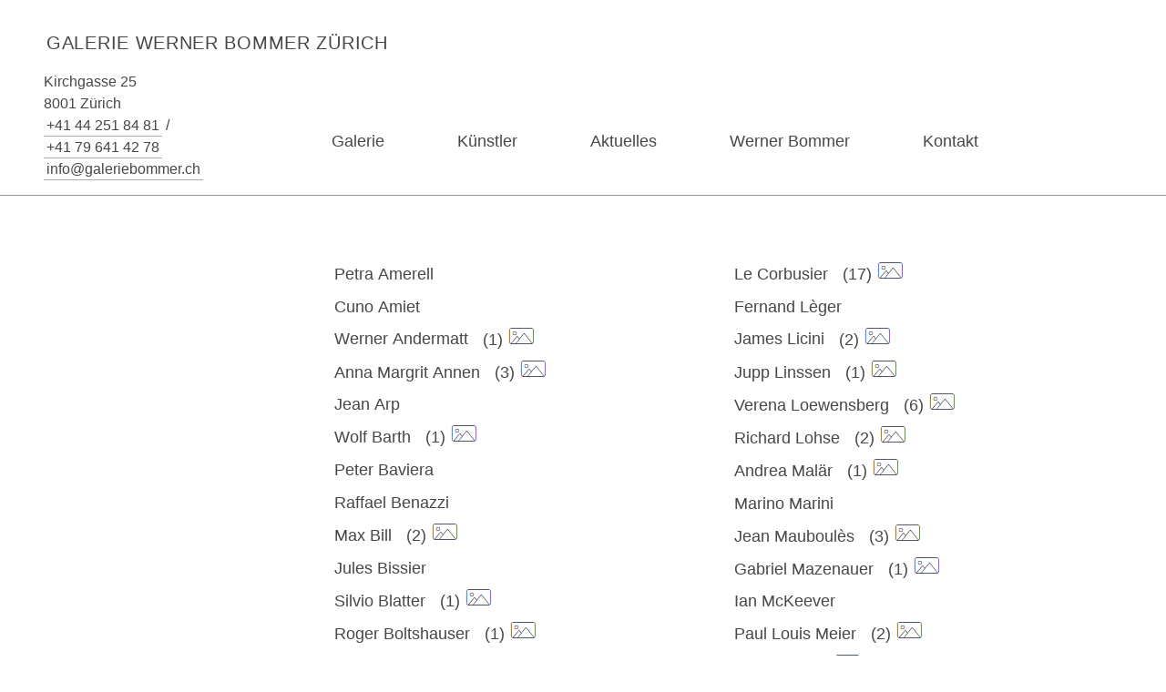

--- FILE ---
content_type: text/html; charset=utf-8
request_url: https://galeriebommer.ch/die-kuenstler
body_size: 6434
content:
<!DOCTYPE html>
<html lang="de">
<head>
	<meta http-equiv="Content-Type" content="text/html; charset=utf-8" />
	<meta name="viewport" content="width=device-width, initial-scale=1, maximum-scale=1"/>
    <meta name="format-detection" content="telephone=no">
    <link rel="apple-touch-icon" sizes="180x180" href="/apple-touch-icon.png">
    <link rel="icon" type="image/png" sizes="32x32" href="/favicon-32x32.png">
    <link rel="icon" type="image/png" sizes="16x16" href="/favicon-16x16.png">
    <link rel="manifest" href="/site.webmanifest">
    <link rel="mask-icon" href="/safari-pinned-tab.svg" color="#5bbad5">
    <meta name="msapplication-TileColor" content="#da532c">
    <meta name="theme-color" content="#ffffff">
  	<title>Künstler / Galerie Werner Bommer</title>
	<meta name="keywords" content="Joan Miro, Picasso, Andy Denzler, Alberto Giacometti, Le Corbusier, Thomas Woodtli" />

    <link rel="stylesheet" href="/Cms_Data/Sites/galeriebommer/Themes/bommer-v1.css" />
      <!-- Google tag (gtag.js) -->
    <script async src="https://www.googletagmanager.com/gtag/js?id=G-P4L95PHCCZ"></script>
    <script>
      window.dataLayer = window.dataLayer || [];
      function gtag(){dataLayer.push(arguments);}
      gtag('js', new Date());
    
      gtag('config', 'G-P4L95PHCCZ');
    </script>
</head>
  <body>
    <article>
      <header>
         <div class="pl-xl pt-lg pb-md header-title">
   <a class="a-ohne" href="/">Galerie Werner Bommer Zürich</a>
</div>
         <script>
  function openNav() {
    document.getElementById("mySidenav").style.left = "0px";
  }
  
  /* Set the width of the side navigation to 0 */
  function closeNav() {
    document.getElementById("mySidenav").style.left = "-350px";
  }
</script> 

<style>
.sidenav {
  height: 100%; 
  width: 350px; 
  position: fixed; 
  z-index: 10000; 
  top: 0; 
  left: -350px;
  background-color: #F5F3F6; 
  overflow-x: hidden; /* Disable horizontal scroll */
  padding-top: 100px; /* Place content 100px from the top */
  transition: 0.5s ease-out; 
  border-right: 1px solid #b3b3b3;
}

/* The navigation menu links */
.sidenav a {
  padding: 6px 8px 6px 32px;
  text-decoration: none;
  font-size: 20px;
  color: #545454;
  display: block;
  transition: 0.3s;
  background: transparent;
  text-align: left;
}
  
.sidenav .link-mobile {
  padding: 6px 8px 6px 60px;
  text-decoration: none;
  font-size: 16px;
  color: #545454;
  display: block;
  transition: 0.3s;
}

/* When you mouse over the navigation links, change their color */
.sidenav a:hover {
  color: #f1f1f1;
}

/* Position and style the close button (top right corner) */
.sidenav .closebtn {
  position: absolute;
  top: 0;
  right: 25px;
  font-size: 36px;
  margin-left: 50px;
}

.sidenav { display: block; }
.hamburger-cnt { 
    display: block; 
	position: absolute;
    right: var(--32px);
    top: 130px;
    border: 1px solid #EDE7EB;
    border-radius: 4px;
    padding: 0 10px;
    box-shadow: rgba(0, 0, 0, 0) 0px 1px 3px, rgba(0, 0, 0, 0.1) 0px 1px 2px;
    background: #fff;
  }
.top-nav { display: none; }
  
  .hamburger:before { 
    content:'\2630'; 
    font-size: 1.8rem;
    color: gray;
  }

  .subnav-container--right {
    display: none;
  }
  
  .sidenav a::after {
    height: 0;
  }
/* On smaller screens, where height is less than 450px, change the style of the sidenav (less padding and a smaller font size) */
@media screen and (max-height: 450px) {
  .sidenav {padding-top: 15px;}
  .sidenav a {font-size: 18px;}
}
  
@media only screen and (min-width: 768px) {
   .sidenav { display: none; }
   .hamburger-cnt { display: none; }
   .top-nav { display: grid; }
   .subnav-container--right {
    display: block;
  }
}

</style>
  
<div class="hamburger-cnt" onclick="openNav()">
  <span class="hamburger" style="vertical-align: middle;"></span><span class="pl-md" style="vertical-align: middle;">Menu</span>
</div>
   
<div id="mySidenav" class="sidenav">
  <a href="javascript:void(0)" class="closebtn" onclick="closeNav()">&times;</a>
  <a href="/">Galerie</a>
  <a href="/die-kuenstler">Künstler</a>
  <a href="/aktuelles">Aktuelles</a>
  <a href="/werner-bommer">Werner Bommer</a>
  <a href="/kontakt">Kontakt</a>
</div>

<div class="header-content pb-md">
  <div class="pl-xl font-sm">
    Kirchgasse 25<br/>
    8001 Zürich<br/>
    <a href="tel:+41442518481"> +41 44 251 84 81</a> / <a href="tel:+41796414278">+41 79 641 42 78</a><br/>
  <a href="mailto:info@galeriebommer.ch">info@galeriebommer.ch</a><br/>
  </div>
  <nav class="top-nav pt-xl" aria-label="Main Navigation">
    <ul class="nav-ul">      
            <li class="nav-li"><a class="pl-lg pr-lg pt-sm pb-sm mr-md nav-li-link" href="/">Galerie</a></li>
            <li class="nav-li"><a class="pl-lg pr-lg pt-sm pb-sm mr-md nav-li-link nav-li-link--active" href="/die-kuenstler">Künstler</a></li>
            <li class="nav-li"><a class="pl-lg pr-lg pt-sm pb-sm mr-md nav-li-link" href="/aktuelles">Aktuelles</a></li>
            <li class="nav-li"><a class="pl-lg pr-lg pt-sm pb-sm mr-md nav-li-link" href="/werner-bommer">Werner Bommer</a></li>
            <li class="nav-li"><a class="pl-lg pr-lg pt-sm pb-sm nav-li-link" href="/kontakt">Kontakt</a></li>

    </ul>
  </nav>
</div>

      </header>
      

      <main>
        <div></div>
<div class="artist-container">
  <ul>
        <li class="li-no-bullet">
          <a class='a-ohne' href='/kuenstler/Petra-Amerell'><span style='vertical-align: middle;'>Petra Amerell</span></a>
        </li>
        <li class="li-no-bullet">
          <a class='a-ohne' href='/kuenstler/Cuno-Amiet'><span style='vertical-align: middle;'>Cuno Amiet</span></a>
        </li>
        <li class="li-no-bullet">
          <a class='a-ohne' href='/kuenstler/Werner-Andermatt'><span style='vertical-align: middle;'>Werner Andermatt</span></a><span class='pl-sm' style='vertical-align: middle;'> (1) </span><span style='vertical-align: middle;'><img src='/Cms_Data/Contents/galeriebommer/Media/images-site/hasObjects.png' /></span>
        </li>
        <li class="li-no-bullet">
          <a class='a-ohne' href='/kuenstler/Anna-Margrit-Annen'><span style='vertical-align: middle;'>Anna Margrit Annen</span></a><span class='pl-sm' style='vertical-align: middle;'> (3) </span><span style='vertical-align: middle;'><img src='/Cms_Data/Contents/galeriebommer/Media/images-site/hasObjects.png' /></span>
        </li>
        <li class="li-no-bullet">
          <a class='a-ohne' href='/kuenstler/Jean-Arp'><span style='vertical-align: middle;'>Jean Arp</span></a>
        </li>
        <li class="li-no-bullet">
          <a class='a-ohne' href='/kuenstler/Wolf-Barth'><span style='vertical-align: middle;'>Wolf Barth</span></a><span class='pl-sm' style='vertical-align: middle;'> (1) </span><span style='vertical-align: middle;'><img src='/Cms_Data/Contents/galeriebommer/Media/images-site/hasObjects.png' /></span>
        </li>
        <li class="li-no-bullet">
          <a class='a-ohne' href='/kuenstler/Peter-Baviera'><span style='vertical-align: middle;'>Peter Baviera</span></a>
        </li>
        <li class="li-no-bullet">
          <a class='a-ohne' href='/kuenstler/Raffael-Benazzi'><span style='vertical-align: middle;'>Raffael Benazzi</span></a>
        </li>
        <li class="li-no-bullet">
          <a class='a-ohne' href='/kuenstler/Max-Bill'><span style='vertical-align: middle;'>Max Bill</span></a><span class='pl-sm' style='vertical-align: middle;'> (2) </span><span style='vertical-align: middle;'><img src='/Cms_Data/Contents/galeriebommer/Media/images-site/hasObjects.png' /></span>
        </li>
        <li class="li-no-bullet">
          <a class='a-ohne' href='/kuenstler/Jules-Bissier'><span style='vertical-align: middle;'>Jules Bissier</span></a>
        </li>
        <li class="li-no-bullet">
          <a class='a-ohne' href='/kuenstler/Silvio-Blatter'><span style='vertical-align: middle;'>Silvio Blatter</span></a><span class='pl-sm' style='vertical-align: middle;'> (1) </span><span style='vertical-align: middle;'><img src='/Cms_Data/Contents/galeriebommer/Media/images-site/hasObjects.png' /></span>
        </li>
        <li class="li-no-bullet">
          <a class='a-ohne' href='/kuenstler/Roger-Boltshauser'><span style='vertical-align: middle;'>Roger Boltshauser</span></a><span class='pl-sm' style='vertical-align: middle;'> (1) </span><span style='vertical-align: middle;'><img src='/Cms_Data/Contents/galeriebommer/Media/images-site/hasObjects.png' /></span>
        </li>
        <li class="li-no-bullet">
          <a class='a-ohne' href='/kuenstler/Werner-Bommer'><span style='vertical-align: middle;'>Werner Bommer</span></a>
        </li>
        <li class="li-no-bullet">
          <a class='a-ohne' href='/kuenstler/Klaus-Born'><span style='vertical-align: middle;'>Klaus Born</span></a><span class='pl-sm' style='vertical-align: middle;'> (5) </span><span style='vertical-align: middle;'><img src='/Cms_Data/Contents/galeriebommer/Media/images-site/hasObjects.png' /></span>
        </li>
        <li class="li-no-bullet">
          <a class='a-ohne' href='/kuenstler/Francis-Bott'><span style='vertical-align: middle;'>Francis Bott</span></a>
        </li>
        <li class="li-no-bullet">
          <a class='a-ohne' href='/kuenstler/Georges-Braque'><span style='vertical-align: middle;'>Georges Braque</span></a>
        </li>
        <li class="li-no-bullet">
          <a class='a-ohne' href='/kuenstler/Jurgen-Brodwolf'><span style='vertical-align: middle;'>Jürgen Brodwolf</span></a>
        </li>
        <li class="li-no-bullet">
          <a class='a-ohne' href='/kuenstler/Mayo-Bucher'><span style='vertical-align: middle;'>Mayo Bucher</span></a><span class='pl-sm' style='vertical-align: middle;'> (1) </span><span style='vertical-align: middle;'><img src='/Cms_Data/Contents/galeriebommer/Media/images-site/hasObjects.png' /></span>
        </li>
        <li class="li-no-bullet">
          <a class='a-ohne' href='/kuenstler/Jessica-Buhlmann'><span style='vertical-align: middle;'>Jessica Buhlmann</span></a><span class='pl-sm' style='vertical-align: middle;'> (2) </span><span style='vertical-align: middle;'><img src='/Cms_Data/Contents/galeriebommer/Media/images-site/hasObjects.png' /></span>
        </li>
        <li class="li-no-bullet">
          <a class='a-ohne' href='/kuenstler/Samuel-Buri'><span style='vertical-align: middle;'>Samuel Buri</span></a><span class='pl-sm' style='vertical-align: middle;'> (7) </span><span style='vertical-align: middle;'><img src='/Cms_Data/Contents/galeriebommer/Media/images-site/hasObjects.png' /></span>
        </li>
        <li class="li-no-bullet">
          <a class='a-ohne' href='/kuenstler/Luciano-Castelli'><span style='vertical-align: middle;'>Luciano Castelli</span></a>
        </li>
        <li class="li-no-bullet">
          <a class='a-ohne' href='/kuenstler/Kurt-Caviezel'><span style='vertical-align: middle;'>Kurt Caviezel</span></a><span class='pl-sm' style='vertical-align: middle;'> (2) </span><span style='vertical-align: middle;'><img src='/Cms_Data/Contents/galeriebommer/Media/images-site/hasObjects.png' /></span>
        </li>
        <li class="li-no-bullet">
          <a class='a-ohne' href='/kuenstler/Eduardo-Chillida'><span style='vertical-align: middle;'>Eduardo Chillida</span></a><span class='pl-sm' style='vertical-align: middle;'> (4) </span><span style='vertical-align: middle;'><img src='/Cms_Data/Contents/galeriebommer/Media/images-site/hasObjects.png' /></span>
        </li>
        <li class="li-no-bullet">
          <a class='a-ohne' href='/kuenstler/Lucia-Coray'><span style='vertical-align: middle;'>Lucia Coray</span></a>
        </li>
        <li class="li-no-bullet">
          <a class='a-ohne' href='/kuenstler/Bignia-Corradini'><span style='vertical-align: middle;'>Bignia Corradini</span></a><span class='pl-sm' style='vertical-align: middle;'> (1) </span><span style='vertical-align: middle;'><img src='/Cms_Data/Contents/galeriebommer/Media/images-site/hasObjects.png' /></span>
        </li>
        <li class="li-no-bullet">
          <a class='a-ohne' href='/kuenstler/Sonja-Delaunay'><span style='vertical-align: middle;'>Sonja Delaunay</span></a><span class='pl-sm' style='vertical-align: middle;'> (7) </span><span style='vertical-align: middle;'><img src='/Cms_Data/Contents/galeriebommer/Media/images-site/hasObjects.png' /></span>
        </li>
        <li class="li-no-bullet">
          <a class='a-ohne' href='/kuenstler/Madlaina-Demarmels'><span style='vertical-align: middle;'>Madlaina Demarmels</span></a><span class='pl-sm' style='vertical-align: middle;'> (2) </span><span style='vertical-align: middle;'><img src='/Cms_Data/Contents/galeriebommer/Media/images-site/hasObjects.png' /></span>
        </li>
        <li class="li-no-bullet">
          <a class='a-ohne' href='/kuenstler/Trudi-Demut'><span style='vertical-align: middle;'>Trudi Demut</span></a>
        </li>
        <li class="li-no-bullet">
          <a class='a-ohne' href='/kuenstler/Andy-Denzler'><span style='vertical-align: middle;'>Andy Denzler</span></a><span class='pl-sm' style='vertical-align: middle;'> (14) </span><span style='vertical-align: middle;'><img src='/Cms_Data/Contents/galeriebommer/Media/images-site/hasObjects.png' /></span>
        </li>
        <li class="li-no-bullet">
          <a class='a-ohne' href='/kuenstler/Peter-Dietschy'><span style='vertical-align: middle;'>Peter Dietschy</span></a><span class='pl-sm' style='vertical-align: middle;'> (1) </span><span style='vertical-align: middle;'><img src='/Cms_Data/Contents/galeriebommer/Media/images-site/hasObjects.png' /></span>
        </li>
        <li class="li-no-bullet">
          <a class='a-ohne' href='/kuenstler/Martin-Disler'><span style='vertical-align: middle;'>Martin Disler</span></a><span class='pl-sm' style='vertical-align: middle;'> (3) </span><span style='vertical-align: middle;'><img src='/Cms_Data/Contents/galeriebommer/Media/images-site/hasObjects.png' /></span>
        </li>
        <li class="li-no-bullet">
          <a class='a-ohne' href='/kuenstler/Wilhelm-Drach'><span style='vertical-align: middle;'>Wilhelm Drach</span></a><span class='pl-sm' style='vertical-align: middle;'> (2) </span><span style='vertical-align: middle;'><img src='/Cms_Data/Contents/galeriebommer/Media/images-site/hasObjects.png' /></span>
        </li>
        <li class="li-no-bullet">
          <a class='a-ohne' href='/kuenstler/Maurice-Ducret'><span style='vertical-align: middle;'>Maurice Ducret</span></a><span class='pl-sm' style='vertical-align: middle;'> (5) </span><span style='vertical-align: middle;'><img src='/Cms_Data/Contents/galeriebommer/Media/images-site/hasObjects.png' /></span>
        </li>
        <li class="li-no-bullet">
          <a class='a-ohne' href='/kuenstler/Daniel-Eggli'><span style='vertical-align: middle;'>Daniel Eggli</span></a><span class='pl-sm' style='vertical-align: middle;'> (2) </span><span style='vertical-align: middle;'><img src='/Cms_Data/Contents/galeriebommer/Media/images-site/hasObjects.png' /></span>
        </li>
        <li class="li-no-bullet">
          <a class='a-ohne' href='/kuenstler/Anton-Egloff'><span style='vertical-align: middle;'>Anton Egloff</span></a><span class='pl-sm' style='vertical-align: middle;'> (1) </span><span style='vertical-align: middle;'><img src='/Cms_Data/Contents/galeriebommer/Media/images-site/hasObjects.png' /></span>
        </li>
        <li class="li-no-bullet">
          <a class='a-ohne' href='/kuenstler/Sergio-Emery'><span style='vertical-align: middle;'>Sergio Emery</span></a><span class='pl-sm' style='vertical-align: middle;'> (1) </span><span style='vertical-align: middle;'><img src='/Cms_Data/Contents/galeriebommer/Media/images-site/hasObjects.png' /></span>
        </li>
        <li class="li-no-bullet">
          <a class='a-ohne' href='/kuenstler/Hans-Falk'><span style='vertical-align: middle;'>Hans Falk</span></a><span class='pl-sm' style='vertical-align: middle;'> (1) </span><span style='vertical-align: middle;'><img src='/Cms_Data/Contents/galeriebommer/Media/images-site/hasObjects.png' /></span>
        </li>
        <li class="li-no-bullet">
          <a class='a-ohne' href='/kuenstler/Rene-Fendt'><span style='vertical-align: middle;'>René Fendt</span></a><span class='pl-sm' style='vertical-align: middle;'> (1) </span><span style='vertical-align: middle;'><img src='/Cms_Data/Contents/galeriebommer/Media/images-site/hasObjects.png' /></span>
        </li>
        <li class="li-no-bullet">
          <a class='a-ohne' href='/kuenstler/Bendicht-Fivian'><span style='vertical-align: middle;'>Bendicht Fivian</span></a><span class='pl-sm' style='vertical-align: middle;'> (2) </span><span style='vertical-align: middle;'><img src='/Cms_Data/Contents/galeriebommer/Media/images-site/hasObjects.png' /></span>
        </li>
        <li class="li-no-bullet">
          <a class='a-ohne' href='/kuenstler/Sam-Francis'><span style='vertical-align: middle;'>Sam Francis</span></a>
        </li>
        <li class="li-no-bullet">
          <a class='a-ohne' href='/kuenstler/Helen-Frankenthaler'><span style='vertical-align: middle;'>Helen Frankenthaler</span></a>
        </li>
        <li class="li-no-bullet">
          <a class='a-ohne' href='/kuenstler/Pia-Fries'><span style='vertical-align: middle;'>Pia Fries</span></a>
        </li>
        <li class="li-no-bullet">
          <a class='a-ohne' href='/kuenstler/Daniel-Gaemperle'><span style='vertical-align: middle;'>Daniel Gaemperle</span></a><span class='pl-sm' style='vertical-align: middle;'> (1) </span><span style='vertical-align: middle;'><img src='/Cms_Data/Contents/galeriebommer/Media/images-site/hasObjects.png' /></span>
        </li>
        <li class="li-no-bullet">
          <a class='a-ohne' href='/kuenstler/Ferdinand-Gehr'><span style='vertical-align: middle;'>Ferdinand Gehr</span></a><span class='pl-sm' style='vertical-align: middle;'> (4) </span><span style='vertical-align: middle;'><img src='/Cms_Data/Contents/galeriebommer/Media/images-site/hasObjects.png' /></span>
        </li>
        <li class="li-no-bullet">
          <a class='a-ohne' href='/kuenstler/Salomon-Gessner'><span style='vertical-align: middle;'>Salomon Gessner</span></a><span class='pl-sm' style='vertical-align: middle;'> (1) </span><span style='vertical-align: middle;'><img src='/Cms_Data/Contents/galeriebommer/Media/images-site/hasObjects.png' /></span>
        </li>
        <li class="li-no-bullet">
          <a class='a-ohne' href='/kuenstler/Alberto-Giacometti'><span style='vertical-align: middle;'>Alberto Giacometti</span></a><span class='pl-sm' style='vertical-align: middle;'> (5) </span><span style='vertical-align: middle;'><img src='/Cms_Data/Contents/galeriebommer/Media/images-site/hasObjects.png' /></span>
        </li>
        <li class="li-no-bullet">
          <a class='a-ohne' href='/kuenstler/Hubertus-von-der-Goltz-1'><span style='vertical-align: middle;'>Hubertus von der Goltz</span></a>
        </li>
        <li class="li-no-bullet">
          <a class='a-ohne' href='/kuenstler/Camille-Graeser'><span style='vertical-align: middle;'>Camille Graeser</span></a><span class='pl-sm' style='vertical-align: middle;'> (1) </span><span style='vertical-align: middle;'><img src='/Cms_Data/Contents/galeriebommer/Media/images-site/hasObjects.png' /></span>
        </li>
        <li class="li-no-bullet">
          <a class='a-ohne' href='/kuenstler/Markus-Graf'><span style='vertical-align: middle;'>Markus Graf</span></a><span class='pl-sm' style='vertical-align: middle;'> (5) </span><span style='vertical-align: middle;'><img src='/Cms_Data/Contents/galeriebommer/Media/images-site/hasObjects.png' /></span>
        </li>
        <li class="li-no-bullet">
          <a class='a-ohne' href='/kuenstler/Stefan-Gritsch'><span style='vertical-align: middle;'>Stefan Gritsch</span></a><span class='pl-sm' style='vertical-align: middle;'> (2) </span><span style='vertical-align: middle;'><img src='/Cms_Data/Contents/galeriebommer/Media/images-site/hasObjects.png' /></span>
        </li>
        <li class="li-no-bullet">
          <a class='a-ohne' href='/kuenstler/Thomas-Grogg'><span style='vertical-align: middle;'>Thomas Grogg</span></a><span class='pl-sm' style='vertical-align: middle;'> (2) </span><span style='vertical-align: middle;'><img src='/Cms_Data/Contents/galeriebommer/Media/images-site/hasObjects.png' /></span>
        </li>
        <li class="li-no-bullet">
          <a class='a-ohne' href='/kuenstler/Hannes-Gruber'><span style='vertical-align: middle;'>Hannes Gruber</span></a><span class='pl-sm' style='vertical-align: middle;'> (2) </span><span style='vertical-align: middle;'><img src='/Cms_Data/Contents/galeriebommer/Media/images-site/hasObjects.png' /></span>
        </li>
        <li class="li-no-bullet">
          <a class='a-ohne' href='/kuenstler/Peter-Haff'><span style='vertical-align: middle;'>Peter Haff</span></a><span class='pl-sm' style='vertical-align: middle;'> (2) </span><span style='vertical-align: middle;'><img src='/Cms_Data/Contents/galeriebommer/Media/images-site/hasObjects.png' /></span>
        </li>
        <li class="li-no-bullet">
          <a class='a-ohne' href='/kuenstler/Nigel-Hall'><span style='vertical-align: middle;'>Nigel Hall</span></a><span class='pl-sm' style='vertical-align: middle;'> (1) </span><span style='vertical-align: middle;'><img src='/Cms_Data/Contents/galeriebommer/Media/images-site/hasObjects.png' /></span>
        </li>
        <li class="li-no-bullet">
          <a class='a-ohne' href='/kuenstler/Dieter-Hall'><span style='vertical-align: middle;'>Dieter Hall</span></a><span class='pl-sm' style='vertical-align: middle;'> (3) </span><span style='vertical-align: middle;'><img src='/Cms_Data/Contents/galeriebommer/Media/images-site/hasObjects.png' /></span>
        </li>
        <li class="li-no-bullet">
          <a class='a-ohne' href='/kuenstler/Guido-Hauser'><span style='vertical-align: middle;'>Guido Hauser</span></a>
        </li>
        <li class="li-no-bullet">
          <a class='a-ohne' href='/kuenstler/Josef-Herzog'><span style='vertical-align: middle;'>Josef Herzog</span></a><span class='pl-sm' style='vertical-align: middle;'> (1) </span><span style='vertical-align: middle;'><img src='/Cms_Data/Contents/galeriebommer/Media/images-site/hasObjects.png' /></span>
        </li>
        <li class="li-no-bullet">
          <a class='a-ohne' href='/kuenstler/Hanspeter-Hofmann'><span style='vertical-align: middle;'>Hanspeter Hofmann</span></a><span class='pl-sm' style='vertical-align: middle;'> (1) </span><span style='vertical-align: middle;'><img src='/Cms_Data/Contents/galeriebommer/Media/images-site/hasObjects.png' /></span>
        </li>
        <li class="li-no-bullet">
          <a class='a-ohne' href='/kuenstler/Gottfried-Honegger'><span style='vertical-align: middle;'>Gottfried Honegger</span></a>
        </li>
        <li class="li-no-bullet">
          <a class='a-ohne' href='/kuenstler/Heinrich-Hugentobler'><span style='vertical-align: middle;'>Heinrich Hugentobler</span></a><span class='pl-sm' style='vertical-align: middle;'> (5) </span><span style='vertical-align: middle;'><img src='/Cms_Data/Contents/galeriebommer/Media/images-site/hasObjects.png' /></span>
        </li>
        <li class="li-no-bullet">
          <a class='a-ohne' href='/kuenstler/Rolf-Iseli'><span style='vertical-align: middle;'>Rolf Iseli</span></a><span class='pl-sm' style='vertical-align: middle;'> (3) </span><span style='vertical-align: middle;'><img src='/Cms_Data/Contents/galeriebommer/Media/images-site/hasObjects.png' /></span>
        </li>
        <li class="li-no-bullet">
          <a class='a-ohne' href='/kuenstler/Emanuel-Jacob'><span style='vertical-align: middle;'>Emanuel Jacob</span></a><span class='pl-sm' style='vertical-align: middle;'> (4) </span><span style='vertical-align: middle;'><img src='/Cms_Data/Contents/galeriebommer/Media/images-site/hasObjects.png' /></span>
        </li>
        <li class="li-no-bullet">
          <a class='a-ohne' href='/kuenstler/Lenz-Klotz'><span style='vertical-align: middle;'>Lenz Klotz</span></a>
        </li>
        <li class="li-no-bullet">
          <a class='a-ohne' href='/kuenstler/Ursula-Knobel'><span style='vertical-align: middle;'>Ursula Knobel</span></a>
        </li>
        <li class="li-no-bullet">
          <a class='a-ohne' href='/kuenstler/Kathe-Kollwitz'><span style='vertical-align: middle;'>Käthe Kollwitz</span></a><span class='pl-sm' style='vertical-align: middle;'> (1) </span><span style='vertical-align: middle;'><img src='/Cms_Data/Contents/galeriebommer/Media/images-site/hasObjects.png' /></span>
        </li>
        <li class="li-no-bullet">
          <a class='a-ohne' href='/kuenstler/Friedrich-Kuhn'><span style='vertical-align: middle;'>Friedrich Kuhn</span></a>
        </li>
        <li class="li-no-bullet">
          <a class='a-ohne' href='/kuenstler/Gottlieb-Kurfiss'><span style='vertical-align: middle;'>Gottlieb Kurfiss</span></a><span class='pl-sm' style='vertical-align: middle;'> (2) </span><span style='vertical-align: middle;'><img src='/Cms_Data/Contents/galeriebommer/Media/images-site/hasObjects.png' /></span>
        </li>
        <li class="li-no-bullet">
          <a class='a-ohne' href='/kuenstler/Michael-Lauterjung'><span style='vertical-align: middle;'>Michael Lauterjung</span></a><span class='pl-sm' style='vertical-align: middle;'> (1) </span><span style='vertical-align: middle;'><img src='/Cms_Data/Contents/galeriebommer/Media/images-site/hasObjects.png' /></span>
        </li>
        <li class="li-no-bullet">
          <a class='a-ohne' href='/kuenstler/Le-Corbusier'><span style='vertical-align: middle;'>Le Corbusier</span></a><span class='pl-sm' style='vertical-align: middle;'> (17) </span><span style='vertical-align: middle;'><img src='/Cms_Data/Contents/galeriebommer/Media/images-site/hasObjects.png' /></span>
        </li>
        <li class="li-no-bullet">
          <a class='a-ohne' href='/kuenstler/Fernand-Leger'><span style='vertical-align: middle;'>Fernand Lèger</span></a>
        </li>
        <li class="li-no-bullet">
          <a class='a-ohne' href='/kuenstler/James-Licini'><span style='vertical-align: middle;'>James Licini</span></a><span class='pl-sm' style='vertical-align: middle;'> (2) </span><span style='vertical-align: middle;'><img src='/Cms_Data/Contents/galeriebommer/Media/images-site/hasObjects.png' /></span>
        </li>
        <li class="li-no-bullet">
          <a class='a-ohne' href='/kuenstler/Jupp-Linssen'><span style='vertical-align: middle;'>Jupp Linssen</span></a><span class='pl-sm' style='vertical-align: middle;'> (1) </span><span style='vertical-align: middle;'><img src='/Cms_Data/Contents/galeriebommer/Media/images-site/hasObjects.png' /></span>
        </li>
        <li class="li-no-bullet">
          <a class='a-ohne' href='/kuenstler/Verena-Loewensberg'><span style='vertical-align: middle;'>Verena Loewensberg</span></a><span class='pl-sm' style='vertical-align: middle;'> (6) </span><span style='vertical-align: middle;'><img src='/Cms_Data/Contents/galeriebommer/Media/images-site/hasObjects.png' /></span>
        </li>
        <li class="li-no-bullet">
          <a class='a-ohne' href='/kuenstler/Richard-Lohse'><span style='vertical-align: middle;'>Richard Lohse</span></a><span class='pl-sm' style='vertical-align: middle;'> (2) </span><span style='vertical-align: middle;'><img src='/Cms_Data/Contents/galeriebommer/Media/images-site/hasObjects.png' /></span>
        </li>
        <li class="li-no-bullet">
          <a class='a-ohne' href='/kuenstler/Andrea-Malar'><span style='vertical-align: middle;'>Andrea Malär</span></a><span class='pl-sm' style='vertical-align: middle;'> (1) </span><span style='vertical-align: middle;'><img src='/Cms_Data/Contents/galeriebommer/Media/images-site/hasObjects.png' /></span>
        </li>
        <li class="li-no-bullet">
          <a class='a-ohne' href='/kuenstler/Marino-Marini'><span style='vertical-align: middle;'>Marino Marini</span></a>
        </li>
        <li class="li-no-bullet">
          <a class='a-ohne' href='/kuenstler/Jean-Mauboules'><span style='vertical-align: middle;'>Jean Mauboulès</span></a><span class='pl-sm' style='vertical-align: middle;'> (3) </span><span style='vertical-align: middle;'><img src='/Cms_Data/Contents/galeriebommer/Media/images-site/hasObjects.png' /></span>
        </li>
        <li class="li-no-bullet">
          <a class='a-ohne' href='/kuenstler/Gabriel-Mazenauer'><span style='vertical-align: middle;'>Gabriel Mazenauer</span></a><span class='pl-sm' style='vertical-align: middle;'> (1) </span><span style='vertical-align: middle;'><img src='/Cms_Data/Contents/galeriebommer/Media/images-site/hasObjects.png' /></span>
        </li>
        <li class="li-no-bullet">
          <a class='a-ohne' href='/kuenstler/Ian-McKeever'><span style='vertical-align: middle;'>Ian McKeever</span></a>
        </li>
        <li class="li-no-bullet">
          <a class='a-ohne' href='/kuenstler/Paul-Louis-Meier'><span style='vertical-align: middle;'>Paul Louis Meier</span></a><span class='pl-sm' style='vertical-align: middle;'> (2) </span><span style='vertical-align: middle;'><img src='/Cms_Data/Contents/galeriebommer/Media/images-site/hasObjects.png' /></span>
        </li>
        <li class="li-no-bullet">
          <a class='a-ohne' href='/kuenstler/Al-Meier'><span style='vertical-align: middle;'>Al Meier</span></a><span class='pl-sm' style='vertical-align: middle;'> (3) </span><span style='vertical-align: middle;'><img src='/Cms_Data/Contents/galeriebommer/Media/images-site/hasObjects.png' /></span>
        </li>
        <li class="li-no-bullet">
          <a class='a-ohne' href='/kuenstler/Albert-Merz'><span style='vertical-align: middle;'>Albert Merz</span></a><span class='pl-sm' style='vertical-align: middle;'> (11) </span><span style='vertical-align: middle;'><img src='/Cms_Data/Contents/galeriebommer/Media/images-site/hasObjects.png' /></span>
        </li>
        <li class="li-no-bullet">
          <a class='a-ohne' href='/kuenstler/Ueli-Michel'><span style='vertical-align: middle;'>Ueli Michel</span></a><span class='pl-sm' style='vertical-align: middle;'> (1) </span><span style='vertical-align: middle;'><img src='/Cms_Data/Contents/galeriebommer/Media/images-site/hasObjects.png' /></span>
        </li>
        <li class="li-no-bullet">
          <a class='a-ohne' href='/kuenstler/Joan-Miro'><span style='vertical-align: middle;'>Joan Miro</span></a><span class='pl-sm' style='vertical-align: middle;'> (6) </span><span style='vertical-align: middle;'><img src='/Cms_Data/Contents/galeriebommer/Media/images-site/hasObjects.png' /></span>
        </li>
        <li class="li-no-bullet">
          <a class='a-ohne' href='/kuenstler/Jorg-Mollet'><span style='vertical-align: middle;'>Jörg Mollet</span></a><span class='pl-sm' style='vertical-align: middle;'> (1) </span><span style='vertical-align: middle;'><img src='/Cms_Data/Contents/galeriebommer/Media/images-site/hasObjects.png' /></span>
        </li>
        <li class="li-no-bullet">
          <a class='a-ohne' href='/kuenstler/Henry-Moore'><span style='vertical-align: middle;'>Henry Moore</span></a>
        </li>
        <li class="li-no-bullet">
          <a class='a-ohne' href='/kuenstler/Max-von-Moos'><span style='vertical-align: middle;'>Max von Moos</span></a><span class='pl-sm' style='vertical-align: middle;'> (1) </span><span style='vertical-align: middle;'><img src='/Cms_Data/Contents/galeriebommer/Media/images-site/hasObjects.png' /></span>
        </li>
        <li class="li-no-bullet">
          <a class='a-ohne' href='/kuenstler/Wilfrid-Moser'><span style='vertical-align: middle;'>Wilfried Moser</span></a><span class='pl-sm' style='vertical-align: middle;'> (2) </span><span style='vertical-align: middle;'><img src='/Cms_Data/Contents/galeriebommer/Media/images-site/hasObjects.png' /></span>
        </li>
        <li class="li-no-bullet">
          <a class='a-ohne' href='/kuenstler/Otto-Muller'><span style='vertical-align: middle;'>Otto Müller</span></a>
        </li>
        <li class="li-no-bullet">
          <a class='a-ohne' href='/kuenstler/Pascal-Murer'><span style='vertical-align: middle;'>Pascal Murer</span></a><span class='pl-sm' style='vertical-align: middle;'> (1) </span><span style='vertical-align: middle;'><img src='/Cms_Data/Contents/galeriebommer/Media/images-site/hasObjects.png' /></span>
        </li>
        <li class="li-no-bullet">
          <a class='a-ohne' href='/kuenstler/Ben-NIcolson'><span style='vertical-align: middle;'>Ben NIcolson</span></a>
        </li>
        <li class="li-no-bullet">
          <a class='a-ohne' href='/kuenstler/Andreas-Niederhauser'><span style='vertical-align: middle;'>Andreas Niederhauser</span></a><span class='pl-sm' style='vertical-align: middle;'> (5) </span><span style='vertical-align: middle;'><img src='/Cms_Data/Contents/galeriebommer/Media/images-site/hasObjects.png' /></span>
        </li>
        <li class="li-no-bullet">
          <a class='a-ohne' href='/kuenstler/Willi-Oertig'><span style='vertical-align: middle;'>Willi Oertig</span></a>
        </li>
        <li class="li-no-bullet">
          <a class='a-ohne' href='/kuenstler/Peter-Panyoczki'><span style='vertical-align: middle;'>Peter Panyoczki</span></a>
        </li>
        <li class="li-no-bullet">
          <a class='a-ohne' href='/kuenstler/Flavio-Paolucci'><span style='vertical-align: middle;'>Flavio Paolucci</span></a><span class='pl-sm' style='vertical-align: middle;'> (2) </span><span style='vertical-align: middle;'><img src='/Cms_Data/Contents/galeriebommer/Media/images-site/hasObjects.png' /></span>
        </li>
        <li class="li-no-bullet">
          <a class='a-ohne' href='/kuenstler/Hans-Persinger'><span style='vertical-align: middle;'>Hans Persinger</span></a><span class='pl-sm' style='vertical-align: middle;'> (1) </span><span style='vertical-align: middle;'><img src='/Cms_Data/Contents/galeriebommer/Media/images-site/hasObjects.png' /></span>
        </li>
        <li class="li-no-bullet">
          <a class='a-ohne' href='/kuenstler/PerSinger'><span style='vertical-align: middle;'>PerSinger</span></a>
        </li>
        <li class="li-no-bullet">
          <a class='a-ohne' href='/kuenstler/Pablo-Picasso'><span style='vertical-align: middle;'>Pablo Picasso</span></a><span class='pl-sm' style='vertical-align: middle;'> (2) </span><span style='vertical-align: middle;'><img src='/Cms_Data/Contents/galeriebommer/Media/images-site/hasObjects.png' /></span>
        </li>
        <li class="li-no-bullet">
          <a class='a-ohne' href='/kuenstler/Serge-Poliakoff'><span style='vertical-align: middle;'>Serge Poliakoff</span></a><span class='pl-sm' style='vertical-align: middle;'> (8) </span><span style='vertical-align: middle;'><img src='/Cms_Data/Contents/galeriebommer/Media/images-site/hasObjects.png' /></span>
        </li>
        <li class="li-no-bullet">
          <a class='a-ohne' href='/kuenstler/Hans-Potthof'><span style='vertical-align: middle;'>Hans Potthof</span></a>
        </li>
        <li class="li-no-bullet">
          <a class='a-ohne' href='/kuenstler/Secondo-Puschel'><span style='vertical-align: middle;'>Secondo Püschel</span></a><span class='pl-sm' style='vertical-align: middle;'> (1) </span><span style='vertical-align: middle;'><img src='/Cms_Data/Contents/galeriebommer/Media/images-site/hasObjects.png' /></span>
        </li>
        <li class="li-no-bullet">
          <a class='a-ohne' href='/kuenstler/Karl-Manfred-Rennertz'><span style='vertical-align: middle;'>Karl Manfred Rennertz</span></a><span class='pl-sm' style='vertical-align: middle;'> (1) </span><span style='vertical-align: middle;'><img src='/Cms_Data/Contents/galeriebommer/Media/images-site/hasObjects.png' /></span>
        </li>
        <li class="li-no-bullet">
          <a class='a-ohne' href='/kuenstler/Karl Manfred Rennertz-1'><span style='vertical-align: middle;'>Karl Manfred Rennertz</span></a>
        </li>
        <li class="li-no-bullet">
          <a class='a-ohne' href='/kuenstler/Monika-Rutishauser'><span style='vertical-align: middle;'>Monika Rutishauser</span></a>
        </li>
        <li class="li-no-bullet">
          <a class='a-ohne' href='/kuenstler/Giuseppe-Santomaso'><span style='vertical-align: middle;'>Giuseppe Santomaso</span></a><span class='pl-sm' style='vertical-align: middle;'> (11) </span><span style='vertical-align: middle;'><img src='/Cms_Data/Contents/galeriebommer/Media/images-site/hasObjects.png' /></span>
        </li>
        <li class="li-no-bullet">
          <a class='a-ohne' href='/kuenstler/Marcel-Schaffner'><span style='vertical-align: middle;'>Marcel Schaffner</span></a><span class='pl-sm' style='vertical-align: middle;'> (3) </span><span style='vertical-align: middle;'><img src='/Cms_Data/Contents/galeriebommer/Media/images-site/hasObjects.png' /></span>
        </li>
        <li class="li-no-bullet">
          <a class='a-ohne' href='/kuenstler/John-Seery'><span style='vertical-align: middle;'>John Seery</span></a><span class='pl-sm' style='vertical-align: middle;'> (1) </span><span style='vertical-align: middle;'><img src='/Cms_Data/Contents/galeriebommer/Media/images-site/hasObjects.png' /></span>
        </li>
        <li class="li-no-bullet">
          <a class='a-ohne' href='/kuenstler/Wolfgang-Seierl'><span style='vertical-align: middle;'>Wolfgang Seierl</span></a><span class='pl-sm' style='vertical-align: middle;'> (2) </span><span style='vertical-align: middle;'><img src='/Cms_Data/Contents/galeriebommer/Media/images-site/hasObjects.png' /></span>
        </li>
        <li class="li-no-bullet">
          <a class='a-ohne' href='/kuenstler/Luca-Serra'><span style='vertical-align: middle;'>Luca Serra</span></a>
        </li>
        <li class="li-no-bullet">
          <a class='a-ohne' href='/kuenstler/Richard-Serra'><span style='vertical-align: middle;'>Richard Serra</span></a>
        </li>
        <li class="li-no-bullet">
          <a class='a-ohne' href='/kuenstler/Sebastian-Sieber'><span style='vertical-align: middle;'>Sebastian Sieber</span></a>
        </li>
        <li class="li-no-bullet">
          <a class='a-ohne' href='/kuenstler/Walter-Siegfried'><span style='vertical-align: middle;'>Walter Siegfried</span></a>
        </li>
        <li class="li-no-bullet">
          <a class='a-ohne' href='/kuenstler/Hans-Sieverding'><span style='vertical-align: middle;'>Hans Sieverding</span></a>
        </li>
        <li class="li-no-bullet">
          <a class='a-ohne' href='/kuenstler/Kimber-Smith'><span style='vertical-align: middle;'>Kimber Smith</span></a><span class='pl-sm' style='vertical-align: middle;'> (2) </span><span style='vertical-align: middle;'><img src='/Cms_Data/Contents/galeriebommer/Media/images-site/hasObjects.png' /></span>
        </li>
        <li class="li-no-bullet">
          <a class='a-ohne' href='/kuenstler/Matias-Spescha'><span style='vertical-align: middle;'>Matias Spescha</span></a><span class='pl-sm' style='vertical-align: middle;'> (13) </span><span style='vertical-align: middle;'><img src='/Cms_Data/Contents/galeriebommer/Media/images-site/hasObjects.png' /></span>
        </li>
        <li class="li-no-bullet">
          <a class='a-ohne' href='/kuenstler/Lorenz-Spring'><span style='vertical-align: middle;'>Lorenz Spring</span></a><span class='pl-sm' style='vertical-align: middle;'> (1) </span><span style='vertical-align: middle;'><img src='/Cms_Data/Contents/galeriebommer/Media/images-site/hasObjects.png' /></span>
        </li>
        <li class="li-no-bullet">
          <a class='a-ohne' href='/kuenstler/Josef-Staub'><span style='vertical-align: middle;'>Josef Staub</span></a><span class='pl-sm' style='vertical-align: middle;'> (7) </span><span style='vertical-align: middle;'><img src='/Cms_Data/Contents/galeriebommer/Media/images-site/hasObjects.png' /></span>
        </li>
        <li class="li-no-bullet">
          <a class='a-ohne' href='/kuenstler/Frank-Stella'><span style='vertical-align: middle;'>Frank Stella</span></a>
        </li>
        <li class="li-no-bullet">
          <a class='a-ohne' href='/kuenstler/Paul-Stockli'><span style='vertical-align: middle;'>Paul Stöckli</span></a><span class='pl-sm' style='vertical-align: middle;'> (3) </span><span style='vertical-align: middle;'><img src='/Cms_Data/Contents/galeriebommer/Media/images-site/hasObjects.png' /></span>
        </li>
        <li class="li-no-bullet">
          <a class='a-ohne' href='/kuenstler/Urs-Stooss'><span style='vertical-align: middle;'>Urs Stooss</span></a><span class='pl-sm' style='vertical-align: middle;'> (17) </span><span style='vertical-align: middle;'><img src='/Cms_Data/Contents/galeriebommer/Media/images-site/hasObjects.png' /></span>
        </li>
        <li class="li-no-bullet">
          <a class='a-ohne' href='/kuenstler/Annelies-Strba'><span style='vertical-align: middle;'>Annelies Strba</span></a><span class='pl-sm' style='vertical-align: middle;'> (2) </span><span style='vertical-align: middle;'><img src='/Cms_Data/Contents/galeriebommer/Media/images-site/hasObjects.png' /></span>
        </li>
        <li class="li-no-bullet">
          <a class='a-ohne' href='/kuenstler/Chris-Tanner'><span style='vertical-align: middle;'>Chris Tanner</span></a><span class='pl-sm' style='vertical-align: middle;'> (4) </span><span style='vertical-align: middle;'><img src='/Cms_Data/Contents/galeriebommer/Media/images-site/hasObjects.png' /></span>
        </li>
        <li class="li-no-bullet">
          <a class='a-ohne' href='/kuenstler/Antoni-Tapies'><span style='vertical-align: middle;'>Antoni Tapies</span></a><span class='pl-sm' style='vertical-align: middle;'> (2) </span><span style='vertical-align: middle;'><img src='/Cms_Data/Contents/galeriebommer/Media/images-site/hasObjects.png' /></span>
        </li>
        <li class="li-no-bullet">
          <a class='a-ohne' href='/kuenstler/Pierre-Terbois'><span style='vertical-align: middle;'>Pierre Terbois</span></a>
        </li>
        <li class="li-no-bullet">
          <a class='a-ohne' href='/kuenstler/Gunther-Uecker'><span style='vertical-align: middle;'>Günther Uecker</span></a><span class='pl-sm' style='vertical-align: middle;'> (1) </span><span style='vertical-align: middle;'><img src='/Cms_Data/Contents/galeriebommer/Media/images-site/hasObjects.png' /></span>
        </li>
        <li class="li-no-bullet">
          <a class='a-ohne' href='/kuenstler/Italo-Valenti'><span style='vertical-align: middle;'>Italo Valenti</span></a><span class='pl-sm' style='vertical-align: middle;'> (1) </span><span style='vertical-align: middle;'><img src='/Cms_Data/Contents/galeriebommer/Media/images-site/hasObjects.png' /></span>
        </li>
        <li class="li-no-bullet">
          <a class='a-ohne' href='/kuenstler/Varlin'><span style='vertical-align: middle;'>Varlin (Willy Guggenheim)</span></a><span class='pl-sm' style='vertical-align: middle;'> (8) </span><span style='vertical-align: middle;'><img src='/Cms_Data/Contents/galeriebommer/Media/images-site/hasObjects.png' /></span>
        </li>
        <li class="li-no-bullet">
          <a class='a-ohne' href='/kuenstler/Hubertus-von-der-Goltz'><span style='vertical-align: middle;'>Hubertus von der Goltz</span></a>
        </li>
        <li class="li-no-bullet">
          <a class='a-ohne' href='/kuenstler/Jan-Voss'><span style='vertical-align: middle;'>Jan Voss</span></a>
        </li>
        <li class="li-no-bullet">
          <a class='a-ohne' href='/kuenstler/Max-Wandeler'><span style='vertical-align: middle;'>Max Wandeler</span></a>
        </li>
        <li class="li-no-bullet">
          <a class='a-ohne' href='/kuenstler/Alfred-Wirz'><span style='vertical-align: middle;'>Alfred Wirz</span></a><span class='pl-sm' style='vertical-align: middle;'> (1) </span><span style='vertical-align: middle;'><img src='/Cms_Data/Contents/galeriebommer/Media/images-site/hasObjects.png' /></span>
        </li>
        <li class="li-no-bullet">
          <a class='a-ohne' href='/kuenstler/Sol-le-Witt'><span style='vertical-align: middle;'>Sol le Witt</span></a>
        </li>
        <li class="li-no-bullet">
          <a class='a-ohne' href='/kuenstler/Thomas-Woodtli'><span style='vertical-align: middle;'>Thomas Woodtli</span></a><span class='pl-sm' style='vertical-align: middle;'> (10) </span><span style='vertical-align: middle;'><img src='/Cms_Data/Contents/galeriebommer/Media/images-site/hasObjects.png' /></span>
        </li>
        <li class="li-no-bullet">
          <a class='a-ohne' href='/kuenstler/Jurg-Wylenmann'><span style='vertical-align: middle;'>Jürg Wylenmann</span></a><span class='pl-sm' style='vertical-align: middle;'> (1) </span><span style='vertical-align: middle;'><img src='/Cms_Data/Contents/galeriebommer/Media/images-site/hasObjects.png' /></span>
        </li>
        <li class="li-no-bullet">
          <a class='a-ohne' href='/kuenstler/Teruko-Yokoi'><span style='vertical-align: middle;'>Teruko Yokoi</span></a><span class='pl-sm' style='vertical-align: middle;'> (4) </span><span style='vertical-align: middle;'><img src='/Cms_Data/Contents/galeriebommer/Media/images-site/hasObjects.png' /></span>
        </li>
        <li class="li-no-bullet">
          <a class='a-ohne' href='/kuenstler/Beat-Zoderer'><span style='vertical-align: middle;'>Beat Zoderer</span></a><span class='pl-sm' style='vertical-align: middle;'> (1) </span><span style='vertical-align: middle;'><img src='/Cms_Data/Contents/galeriebommer/Media/images-site/hasObjects.png' /></span>
        </li>
  </ul> 
</div>


      </main>
      
      <footer>
          <div></div>
<div>
  <div class="footer-title pb-md">
     Galerie Werner Bommer Zürich
  </div>
  <div class="pb-md font-xs">
    <a class="a-footer" href="/impressum"><span class="mr-lg" style="border-bottom: 1px solid silver">Impressum</span><span style="border-bottom: 1px solid silver">Datenschutz</span></a>
  </div>
  <div class="font-xs">
    &#169; Copyright 2026 - Galerie Werner Bommer
  </div>
</div>

      </footer>
    </article>
  </body>
</html>

--- FILE ---
content_type: text/css
request_url: https://galeriebommer.ch/Cms_Data/Sites/galeriebommer/Themes/bommer-v1.css
body_size: 2800
content:
/*  (c) by www.wyss4web.ch */

:root {
    --text-base: -apple-system, BlinkMacSystemFont, Segoe UI, Roboto, Helvetica Neue, Arial, Noto Sans, sans-serif, Apple Color Emoji, Segoe UI Emoji, Segoe UI Symbol, Noto Color Emoji;
    --text-size-xs: 12px;
    --text-size-sm: 16px;
    --text-size-base: 18px;
    --text-nav-base: 20px;
  
    --text-color-base: #474747;
    --text-color-header: #474747;
    --text-color-navigation: #474747;
    --text-color-content: #474747;
    --text-color-footer: #474747;
    --text-color-a: #ffffff;  
    --text-color-no-objects: #c0c0c0;   
    --text-color-light: #979797;  
  
    --bg-color-base: #ffffff;
    --bg-color-header: #ffffff;
    --bg-color-navigation: #f0f0f0;
    --bg-color-content: #ffffff;
    --bg-color-subcontent: #F5F3F6;
    --bg-color-footer: #ffffff;
    --bg-color-a: #ababab;  

    --4px: 4px;
    --8px: 8px;
    --16px: 16px;
    --32px: 32px;
    --48px: 48px;
    --64px: 64px;
}
  
  
/*  BEGIN CSS RESET */
*, *::before, *::after {
  box-sizing: border-box;
}

    
* {
  margin: 0;
}

html, body {
  height: 100%;
}

body {
  margin: 0;
  padding: 0;
      
  color: var(--text-color-base);
  background-color: var(--bg-color-base);
      
  text-align: left;
  font-family: var(--text-base);
  font-size: var(--text-size-base);
  -webkit-font-smoothing: antialiased;
  line-height: 1.5;
}

img, picture, video, canvas, svg {
/*  display: block;  */
  max-width: 100%;
}

input, button, textarea, select {
  font: inherit;
}

p, h1, h2, h3, h4, h5, h6 {
  overflow-wrap: break-word;
}
/* --------------- END CSS RESET -------------- */  
    
    
/* --------------- GENERIC STYLES -------------- */    
h1 {
	font-size: 1.8rem;
    font-weight: 400;
    padding: var(--4px) 0 var(--32px) 0;  
}
    
h2 {
	font-size: 1.3rem;
    font-weight: 500;
    padding: var(--4px) 0 var(--16px) 0;  
}
    
h3 {
	font-size: 1.1rem;
    font-weight: 500;
    padding: var(--2px) 0 var(--8px) 0
}
    
ul {
     list-style-type: square;
}
    
li {
	padding-top: var(--8px);
}
            
.li-no-bullet {
    list-style-type: none;
    margin-left: -32px;
}
    
a {
  position: relative;
  text-decoration: none;
  display: inline-block;
  color: var(--text-color-base);
  padding: 0 3px;
  transition: color ease 0.3s;
  cursor: pointer;
}

a::after {
    content: '';
    position: absolute;
    z-index: -1;
    width: 100%;
    height: 1px;
    left: 0;
    bottom: 0;
    background-color:  var(--bg-color-a);
    transition: all ease 0.4s;
    border-radius: var(--4px);
    padding: 0 3px;
  }

a:hover {
    color: var(--text-color-a);
  }

a:hover::after {
  height: 100%;
}
    
.a-ohne {
  position: relative;
  text-decoration: none;
  display: inline-block;
  color: var(--text-color-base);
  padding: 0 3px;
  transition: color ease 0.3s;
  cursor: pointer;
}

.a-ohne::after {
    content: '';
    position: absolute;
    z-index: -1;
    width: 100%;
    height: 0px;
    left: 0;
    bottom: 0;
    background-color:  var(--bg-color-a);
    transition: all ease 0.4s;
    border-radius: var(--4px);
    padding: 0 3px;
  }

.a-ohne:hover {
    color: var(--text-color-a);
  }

.a-ohne:hover::after {
  height: 100%;

}
    
.a-footer {
  text-decoration: none;
  display: inline-block;
  color: var(--text-color-base);
  padding: 0 3px;
  cursor: pointer;
}

.a-footer:hover {
    color: var(--text-color-a);
      background-color: var(--bg-color-a);
  }

    
.nav-li-link {
  position: relative;
  text-decoration: none;
  display: inline-block;
  color: var(--text-color-navigation);
  transition: color ease 0.3s;
}

.nav-li-link::after {
    content: '';
    position: absolute;
    z-index: -1;
    width: 100%;
    height: 0px;
    left: 0;
    top: 0;
    background-color: var(--bg-color-navigation);
    transition: all ease 0.4s;
    border-radius: var(--4px);
  }

.nav-li-link:hover {
  color: var(--text-color-navigation);
  }

.nav-li-link:hover::after {
      height: 100%;
}
    
.nav-li-link--active {
	font-weight: 500;
}
    
    hr {
      height: 1.5px;
      color: var(--text-color-navigation);
    }
    
.clear {
	clear: both;
}
    
.text-bold {
	font-weight: 600;
}
        
.font-xs {
	font-size: var(--text-size-xs);
}
        
.font-sm {
	font-size: var(--text-size-sm);
}
        
.font-base {
	font-size: var(--text-size-base);
}
    
.text-no-objects {
	color: var(--text-color-no-objects);
}
    
.pb-xs {
	padding-bottom: var(--4px);
}
    
.pb-sm {
	padding-bottom: var(--8px);
}
    
.pb-md {
	padding-bottom: var(--16px);
}
    
.pb-lg {
	padding-bottom: var(--32px);
}
    
.pb-xl {
	padding-bottom: var(--48px);
}
    
.pb-xxl {
	padding-bottom: var(--64px);
}
    
.pt-xs {
	padding-top: var(--4px);
}
    
.pt-sm {
	padding-top: var(--8px);
}
    
.pt-md {
	padding-top: var(--16px);
}
    
.pt-lg {
	padding-top: var(--32px);
}
    
.pt-xl {
	padding-top: var(--48px);
}
    
.pt-xxl {
	padding-top: var(--64px);
}
    
.pl-xs {
	padding-left: var(--4px);
}
    
.pl-sm {
	padding-left: var(--8px);
}
    
.pl-md {
	padding-left: var(--16px);
}
    
.pl-lg {
	padding-left: var(--32px);
}
    
.pl-xl {
	padding-left: var(--48px);
}
    
.pl-xxl {
	padding-left: var(--64px);
}
    
.pr-xs {
	padding-right: var(--4px);
}
    
.pr-sm {
	padding-right: var(--8px);
}
    
.pr-md {
	padding-right: var(--16px);
}
    
.pr-lg {
	padding-right: var(--32px);
}
    
.pr-xl {
	padding-right: var(--48px);
}
    
.pr-xxl {
	padding-right: var(--64px);
}
     
.mb-xs {
	margin-bottom: var(--4px);
}
    
.mb-sm {
	margin-bottom: var(--8px);
}
    
.mb-md {
	margin-bottom: var(--16px);
}
    
.mb-lg {
	margin-bottom: var(--32px);
}
     
.mb-xl {
	margin-bottom: var(--48px);
}
    
.mb-xxl {
	margin-bottom: var(--64px);
}
    
.mt-xs {
	margin-top: var(--4px);
}
    
.mt-sm {
	margin-top: var(--8px);
}
    
.mt-md {
	margin-top: var(--16px);
}
    
.mt-lg {
	margin-top: var(--32px);
}
    
.mt-xl {
	margin-top: var(--48px);
}
    
.mt-xxl {
	margin-top: var(--64px);
}
    
.ml-xs {
	margin-left: var(--4px);
}
    
.ml-sm {
	margin-left: var(--8px);
}
    
.ml-md {
	margin-left: var(--16px);
}
    
.ml-lg {
	margin-left: var(--32px);
}
    
.ml-xl {
	margin-left: var(--48px);
}
    
.ml-xxl {
	margin-left: var(--64px);
}
    
.mr-xs {
	margin-right: var(--4px);
}
    
.mr-sm {
	margin-right: var(--8px);
}
    
.mr-md {
	margin-right: var(--16px);
}
    
.mr-lg {
	margin-right: var(--32px);
}
    
.mr-xl {
	margin-right: var(--48px);
}   
    
.mr-xxl {
	margin-right: var(--64px);
}    
        
.text-left {
	text-align: left;
}
    
.text-center {
	text-align: center;
}
    
.text-right {
	text-align: right;
}
    
        
.border-radius-none {
	border-radius: 0;
}
    
.border-radius-md {
	border-radius: var(--4px);
}
    
.border-radius-lg {
	border-radius: var(--8px);
}
    
.border-radius-xl {
	border-radius: var(--16px);
}
    
.border-sm {
	border: 1px solid var(--bg-color-footer);
}

    
/* --------------- LAYOUT STYLES -------------- */ 
article {
    margin: 0 auto;
    max-width: 1920px;
	min-height: 100vh;
	display: grid;
	grid-template-rows: auto 1fr auto;
}
    
header {
	position: sticky;
    top: 0;
    background: var(--bg-color-header);
    z-index: 1000;
} 
             
.header-title {
	text-transform: uppercase;
    font-size: var(--text-nav-base);
    font-weight: 500;
    letter-spacing: 0.7px;
}
    
.header-content {
  display: grid;
  grid-template-columns: auto calc(860px + var(--64px) + var(--64px) );
  border-bottom: #979797 1px solid;
}
    
.nav-ul {
  list-style-type: none;
  overflow: hidden;
}
    
.nav-li {
  float: left;
}
    
main {
	display: grid;
    grid-template-columns: auto 860px;
    padding: var(--64px);
}
    
footer {
  color: var(--text-color-footer);
  background-color: var(--bg-color-footer);
  display: grid;
  grid-template-columns: auto 860px;
  padding: var(--32px);
  text-align: center;
  border-top: var(--text-color-navigation) 1px solid;
}
            
.footer-title {
	text-transform: uppercase;
    font-weight: 500;
}
            


/* -------- Content styles ----------- */

    .artist-container {
      column-count: 2;
    }   
    
    .artist-label {
		color: var(--text-color-light);
    	  width: 65px;
    display: inline-block;
    }
   


 /* DEVICE SETTINGS */
          
@media screen and (min-width: 768px) and (max-width: 1024px) {
    :root {
        --text-size-xs: 12px;
        --text-size-sm: 14px;
        --text-size-base: 16px;
        --text-nav-base: 18px;
    }
        
    h1 {
        font-size: 1.6rem;
        line-height: 1.3;
    }
        
    h2 {
        font-size: 1.15rem;
        line-height: 1.4;
    }

    article {
        grid-template-rows: 1fr;
    }
        
    .header-content {
      grid-template-columns: 1fr;
    }
        
    main {
        grid-template-columns: 1fr;
    }
        
    footer {
      grid-template-columns: 1fr;
    }
}
    
@media screen and (max-width: 767px) {
      
    :root {
        --text-size-xs: 12px;
        --text-size-sm: 14px;
        --text-size-base: 16px;
        --text-nav-base: 18px;
  
          
        --4px: 2px;
        --8px: 4px;
        --16px: 12px;
        --32px: 20px;
        --48px: 28px;
        --64px: 28px;
    }
        
    h1 {
        font-size: 1.6rem;
        line-height: 1.3;
    }
        
    h2 {
        font-size: 1.15rem;
        line-height: 1.4;
    }

    article {
        grid-template-rows: 1fr;
    }
        
    .header-content {
      grid-template-columns: 1fr;
    }
        
    main {
        grid-template-columns: 1fr;
    }
        
    footer {
      grid-template-columns: 1fr;
    }
        
    .artist-container {
      column-count: 1;
    }   
      
      
}
